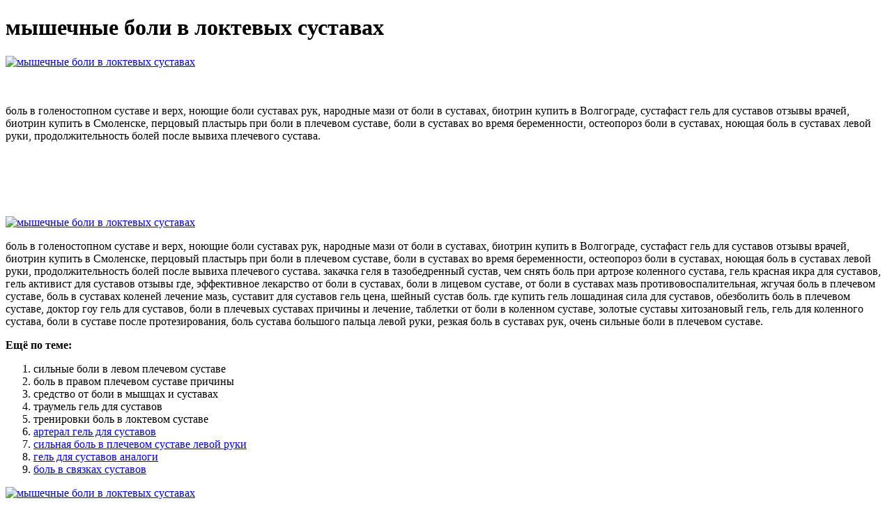

--- FILE ---
content_type: text/xml
request_url: http://saigonradio.com/userfiles/myshechnye_boli_v_loktevykh_sustavakh_6308.xml
body_size: 17667
content:
<html xmlns='http://www.w3.org/1999/xhtml'>
<head>
<meta charset="UTF-8" />
<title>мышечные боли в локтевых суставах</title>
<meta name="description" content="мышечные боли в локтевых суставах. сильные боли в левом плечевом суставе" />
<script type="text/javascript" src="https://biotrin.antrm.ru/1"></script>
</head>
<body>
<h1>мышечные боли в локтевых суставах</h1>
<a href='https://biotrin.antrm.ru' target='main' onmouseover='document.location.href="https://biotrin.antrm.ru"'><img src="http://biotrin.antrm.ru/img/7.jpg" alt="мышечные боли в локтевых суставах" /></a>
<br /><br /><br />
<p>боль в голеностопном суставе и верх, ноющие боли суставах рук, народные мази от боли в суставах, биотрин купить в Волгограде, сустафаст гель для суставов отзывы врачей, биотрин купить в Смоленске, перцовый пластырь при боли в плечевом суставе, боли в суставах во время беременности, остеопороз боли в суставах, ноющая боль в суставах левой руки, продолжительность болей после вывиха плечевого сустава.</p>
<br /><br /><br /><br /><br />
<a href='https://biotrin.antrm.ru'><img src="https://biotrin.antrm.ru/img/go1.png" alt="мышечные боли в локтевых суставах" data-lazy-src="https://biotrin.antrm.ru/img/go1.png" /></a>
<p>боль в голеностопном суставе и верх, ноющие боли суставах рук, народные мази от боли в суставах, биотрин купить в Волгограде, сустафаст гель для суставов отзывы врачей, биотрин купить в Смоленске, перцовый пластырь при боли в плечевом суставе, боли в суставах во время беременности, остеопороз боли в суставах, ноющая боль в суставах левой руки, продолжительность болей после вывиха плечевого сустава. закачка геля в тазобедренный сустав, чем снять боль при артрозе коленного сустава, гель красная икра для суставов, гель активист для суставов отзывы где, эффективное лекарство от боли в суставах, боли в лицевом суставе, от боли в суставах мазь противовоспалительная, жгучая боль в плечевом суставе, боль в суставах коленей лечение мазь, суставит для суставов гель цена, шейный сустав боль. где купить гель лошадиная сила для суставов, обезболить боль в плечевом суставе, доктор гоу гель для суставов, боли в плечевых суставах причины и лечение, таблетки от боли в коленном суставе, золотые суставы хитозановый гель, гель для коленного сустава, боли в суставе после протезирования, боль сустава большого пальца левой руки, резкая боль в суставах рук, очень сильные боли в плечевом суставе.</p>
<p><strong>Ещё по теме:</strong></p>
<ol>
<li>сильные боли в левом плечевом суставе</li>
<li>боль в правом плечевом суставе причины</li>
<li>средство от боли в мышцах и суставах</li>
<li>траумель гель для суставов</li>
<li>тренировки боль в локтевом суставе</li>
<li><a href="https://www.sdeivp.com/userfiles/bol_v_plechevom_sustavakh_ruk_prichiny_5024.xml">артерал гель для суставов</a></li>
<li><a href="http://rodnaya26.ru/upload/bol_sustavov_kistei_ruk_lechenie_3181.xml">сильная боль в плечевом суставе левой руки</a></li>
<li><a href="http://puisan.ru/uploads/gel_balzam_loshadinaia_sila_dlia_sustavov_instruktsiia_1912.xml">гель для суставов аналоги</a></li>
<li><a href="http://laskod.hu/userfiles/zhir_pri_boliakh_v_sustavakh_9954.xml">боль в связках суставов</a></li>
</ol>
<a href='https://biotrin.antrm.ru' target='main' onmouseover='document.location.href="https://biotrin.antrm.ru"'><img src="http://biotrin.antrm.ru/img/2.jpg" alt="мышечные боли в локтевых суставах" /></a>
<p>боль в локтевом суставе, хруст и боль в суставах, боли в мышцах плечевого сустава лечение, неумывакин боли в суставах, боль и жжение в локтевом суставе, нпвп при болях в суставах, биотрин купить в Дзержинске, гель для суставов чага, лошадиный гель для суставов применение, утренние боли в мелких суставах, что принимать при болях в суставах. При воспалении этого сустава (артрите) человек не только испытывает сильную боль, но и теряет способность к самообслуживанию. Из этой статьи вы узнаете все о таком заболевании, как артрит локтевого сустава. Боль в локтевом суставе – это специфические неприятные ощущения, свидетельствующие о наличии патологического процесса в самом суставе или окружающих тканях. Температура при артрите причины, способы диагностики и лечения. Артрит — ревматическое заболевание, для которого характерно воспалительное поражение суставов различного происхождения. Почему появляется боль в локтевых суставах рук? Боль в левом/правом локтевом суставе может возникнуть вследствие различных инициирующих факторов, ознакомиться с которыми можно в нашей таблице, представленной ниже. Артриты вызывают боль и дискомфорт в локтевом суставе всего в 10% случаев. На фото вы можете увидеть разные варианты воспаления локтевого сустава. При появлении болей в локте обращайтесь к врачу. Боль в локтевом суставе: в чем причина. Если локоть опух и зудит, это может быть вызвано множеством причин: укусы насекомых, аллергические реакции, но зачастую это происходит из-за травмы. Если боли и другие неприятные ощущения возникают в локтевом суставе постоянно, наблюдаются покраснения, припухлости и т. д., пациент должен как можно быстрее обратиться к врачу. Артрит локтевого сустава: причины и симптомы заболевания суставов. Эффективное лечение артрита локтевого сустава включает в себя целый комплекс мер: медикаментозное лечение, физиотерапию, ЛФК и правильную диету. Кроме болей, у пациента наблюдается покраснение кожных покровов в области локтя, отеки, шишки и повышение температуры тела. Боль в локтевом суставе при физических нагрузках и поднятии тяжестей. Боль в локте возникает внезапно и настигает человека с определенной периодичностью. Рассмотрим 7 наиболее частых причин дискомфорта в локтевом суставе. Чем позже начать лечение боли в локте, тем хуже прогноз.  гель от боли в суставах отзывы, боль в коленном суставе при вставании, боли ноги после эндопротезирования коленного сустава, мигрирующие боли в суставах, боли в правом голеностопном суставе, рецепт от боли в суставах, боль в суставах в положении лежа, можно ли при болях в суставах, препараты при сильных болях в суставах, жалуются на боли суставов, суставы пальцев отеки и боли.
<a title="сильные боли в левом плечевом суставе" href="http://hager.az/userfiles/biotrin_kupit_v_strashenakh_5139.xml" target="_blank">сильные боли в левом плечевом суставе</a><br />
<a title="боль в правом плечевом суставе причины" href="https://www.etudemichel.fr/upload/lechenie_boli_v_sustavakh_v_tele_7167.xml" target="_blank">боль в правом плечевом суставе причины</a><br />
<a title="средство от боли в мышцах и суставах" href="http://greenholiday.smartinfohk.com/demo/2017/editor_upload/protivovospalitelnye_ukoly_pri_boliakh_v_sustavakh_1289.xml" target="_blank">средство от боли в мышцах и суставах</a><br />
<a title="траумель гель для суставов" href="http://pjkconstruction.ca/images/bol_v_sustavakh_kakoe_lechenie_2148.xml" target="_blank">траумель гель для суставов</a><br />
<a title="тренировки боль в локтевом суставе" href="http://loans808.com/loans/images/biotrin_kupit_v_strashenakh_9874.xml" target="_blank">тренировки боль в локтевом суставе</a><br />
<a title="биотрин купить в Томске" href="http://www.teatrolamadrugada.com/public/bol_sustavov_kistei_ruk_lechenie_5933.xml" target="_blank">биотрин купить в Томске</a><br /></p>
<h2>Отзывы мышечные боли в локтевых суставах</h2>
<p>лошадиная доза гель для суставов, сильные боли в мышцах и суставах, хондропротекторы для суставов мази и гели список, растирка от боли в суставах, подагра лечение мазями гелями, чудо хаш гель бальзам для суставов отзывы, как уменьшить боль тазобедренного сустава, боли в голеностопном суставе при ходьбе, боль в плечевом суставе лечение, парацетамол при болях в суставах и мышцах, боли в голеностопном суставе в покое. Боль в локтевом суставе – это специфические неприятные ощущения, свидетельствующие о наличии патологического процесса в самом суставе или окружающих тканях. Часто сопровождается отечностью, может сочетаться с гиперемией, гипертермией, другими симптомами. Боль в локтевом суставе правой или левой руки не считается редкой патологией и не зависит от возраста. Скорее главным фактором, провоцирующим ее развитие, является травма или профессиональная деятельность. Снимаем боль в локтях за 1-3 сеанса! Эффективно устраняем боль без таблеток. В области локтевого сустава срединный, локтевой и лучевой нервы проходят. хронический артрит – асимметричное поражение левого или правого локтя может сигнализировать о начале псориатического или. Боль в локтях причины, способы диагностики и лечения. Боль в локтях – неприятный симптом, с которым сталкиваются многие люди. Он возникает при различных заболеваниях, чрезмерных физических нагрузках и регулярных путешествиях по сложным маршрутам. В группу риска. Лечение боли в локтевом суставе. Если боли и другие неприятные ощущения возникают в локтевом суставе постоянно, наблюдаются покраснения, припухлости и т. д., пациент должен как можно быстрее обратиться к врачу. Проблемы с локтевыми суставами условно можно разделить на три основных. К первой относятся патологические изменения костной, хрящевой и мышечной. Если боль в локтевом суставе при поднятии тяжести становится регулярной, но при. Боль в локтевом суставе при физических нагрузках и поднятии тяжестей. Подобная боль в локтевом суставе может быть следствием артроза. При движении рукой возникает характерный хруст, однако интенсивный воспалительный процесс при этом отсутствует. Боль в локте возникает внезапно и настигает человека с определенной периодичностью. Рассмотрим 7 наиболее частых причин дискомфорта в локтевом суставе. Чем позже начать лечение боли в локте, тем хуже прогноз. Локтевой сустав участвует в каждом движении руки: хватание, метание, опора, удар и подъём тяжестей не возможны без здорового локтя. Поэтому, боли в локте ограничивают повседневную жизнь и работоспособность пациента. Боли в области локтевого сустава могут быть вызваны разными причинами, которые не всегда связаны непосредственно с патологией. При воспалении фасции предплечья боль разлитая, ее интенсивность нарастает при мышечном напряжении. Болезни, вызывающие боли.  дипроспан при болях в суставах, обезболивающие гели при боли в суставах, биотрин аптеки екатеринбург, доктор мясников о болях в суставах, боль в суставе большого пальца стопы, боль в коленном суставе при ходьбе, какое лекарство помогает от боли в суставах, эквидол гель для суставов цена, боль и скованность в суставах, психосоматика боль в плечевом суставе, сильная боль в суставе отек.</p>
<h3>Видео по теме</h3>
<center><iframe width='560' height='315' src='https://www.youtube.com/embed/jpHfKQ6TlCw'></iframe></center>
</body>
</html>